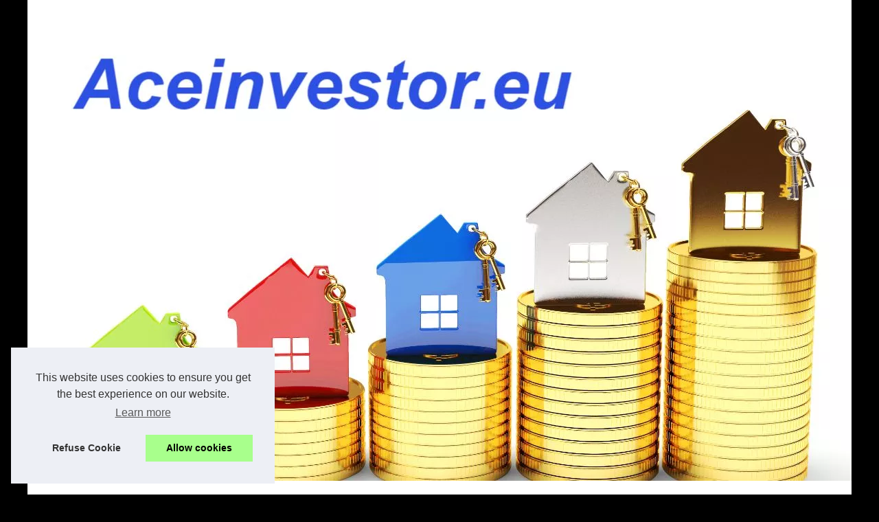

--- FILE ---
content_type: text/html; charset=UTF-8
request_url: https://aceinvestor.eu/
body_size: 14598
content:
<!DOCTYPE html><html lang="en"><head><meta charset="UTF-8"><meta name="viewport" content="width=device-width, initial-scale=1"><title></title><link rel="icon" href="/favicon.ico" sizes="any"><meta name="description" content=""><link rel="canonical" href="https://aceinvestor.eu/"><meta content='blogger' name='generator'/><link rel="alternate" type="application/rss+xml" title="RSS Feed aceinvestor.eu" href="https://aceinvestor.eu/rss.xml"><meta property="og:type" content="website"><meta property="og:locale" content="en"><meta property="og:title" content=""><meta property="og:description" content=""><meta property="og:url" content="https://aceinvestor.eu/"><meta property="og:site_name" content="aceinvestor.eu"><style>html, body, div, span, object, iframe,h1, h2, h3, h4, h5, h6, p, blockquote, pre, a, cite, code, em, img, strong, sub, sup, i, center, ol, ul, li, fieldset, form, label, legend, table, caption, tbody, tfoot, thead, tr, th, td, article, aside, canvas, details, embed, figure, figcaption, footer, header, hgroup, main, menu, nav, output, ruby, section, summary, time, mark, audio, video{margin: 0;padding: 0;border: 0;font-size: 100%;font: inherit;vertical-align: baseline;}body, article, aside, details, figure, footer, header, main, nav, section, time, paginate, blockquote {display: block; box-sizing: border-box;}body {margin:0px;display:flex;flex-direction:column;justify-content:center;line-height: 1; text-align:center;background:rgba(0,0,0,1);font-family: Verdana, sans-serif;color: rgba(85,85,85,1);}body:hover{background:rgba(0,0,0,1);}ol, ul {list-style: none;}blockquote, q {quotes: none;}blockquote:before, blockquote:after, q:before, q:after{content: '';content: none;}table {border-collapse: collapse;border-spacing: 0;}header, main, footer {display:block;margin:auto;width:100vw;}header img, header picture {display:block;margin:auto;width:1200px;max-width:100vw;height:auto;}a {color: rgba(218,2,66,1);}a:hover {color: rgba(236,35,45,1);text-decoration:none;}header {order:1;}main {order:2; display: flex;flex-direction:column;flex-wrap:wrap;justify-content:center;align-items: stretch;width:100vw;background:rgba(255,255,255,1);}main:hover {background:rgba(255,255,255,1);}aside {display:block;width:100%;height:auto;margin:10px auto;text-align:center;}main > section {width:95vw;}main > section > h1 {display:block;font-size:1.5em;padding:20px 10px;}main > section > nav > ol {font-size:0.9em;display:flex;flex-direction:column;flex-wrap:wrap;}main > section > nav > ol > li:first-child:before {content:"⌂";margin-right:5px;}main > section > nav > ol > li {display:inline-block;padding:5px;}main > section > nav > ol > li > a:hover {text-decoration:underline;}main > section > article {margin:10px auto;padding:10px;line-height:2em;text-align:justify;background:rgba(255,255,255,0);}main > section > article:hover {background:rgba(255,255,255,0);}main > section > article P {display:block;width:100%;margin:20px 0px;}main > section > article h2 {margin:10px 0px;font-weight:bold;font-size:1.2em;}main > section > article h3 {margin:10px 20px;font-weight:bold;font-size:1em;}main > section > article img {display:block;max-width:90%;margin:auto;}main > section > article a {text-decoration:underline;}main > section > article ul, main > section > article ol { list-style-type: disc; padding-left: 20px;}main > section > article ol {list-style-type: decimal; padding-left: 20px;}main > section > article em, main > section > article i {font-style: italic;}main > section > article strong, main > section > article b {font-weight: bold;}main > section > article u {text-decoration: underline;}main > section > article table {width: 100%;border-collapse: collapse;margin: 20px 0;box-shadow: 0 0 10px rgba(0, 0, 0, 0.1);}main > section > article table th, main > section > article table td {border: 1px solid;padding: 10px;text-align: left;}main > section > article table th {font-weight: bold;text-align: center;}main > section > article table tr:nth-child(even) {filter: brightness(0.97);}main > section > time {margin:5px 10px 10px 10px;font-style:italic;text-align:right;}main > section > paginate > ul {width:100%;font-size:0.9em;line-height:1.3em;display:flex;flex-direction:row;justify-content:space-between;}main > section > paginate > ul > li {max-width:40%;}main > section > paginate > ul > li:first-child a:before {display:block;margin:0 0 5px 0;content:"⇦";}main > section > paginate > ul > li:last-child a:before {display:block;margin:0 0 5px 0;content:"⇨";}main > section > paginate > ul > li > a {display:block;margin:auto;padding:15px;border:1px dashed rgba(255,255,255,0);}main > section > section > article {text-align:justify;margin:20px 10px;padding:20px 0px;line-height:1.8em;border-top:1px solid rgba(102,102,102,0.9);}main > section > section > article:first-child {border:0px;}main > section > section > article > h1 {text-align:left;font-weight:bold;margin-bottom:10px;font-size:1.2em;}main > section > section > article > h1:hover {margin-left:10px;}main > section > section > article > div {display:flex;flex-direction:row;justify-content:space-between;align-items:flex-start;}main > section > section > article > div, main > section > section > article > div > a, main > section > section > article > div > blockquote {display:block;}main > section > section > article > div > a > img {display:block;max-width:100%;margin:auto;height:auto;}main > section > section > article > div > blockquote > a {text-decoration:underline;}main > section > section > article > div > blockquote > a:hover {text-decoration:none;}main > section > section > h2 {font-weight:bold;margin:15px 0px;}main > section > section > ul {margin:30px 0px;}main > section > section > ul > li {display:block;font-size:0.9em;padding:5px 10px;margin:10px 0px;display:flex;flex-direction:row;justify-content:space-between;}main > section > section > ul > li > time {font-style:italic;width:120px;}main > section > section > ul > li > a {text-align:left;width:630px;}main > section > section > ul > li > a:hover {text-decoration:underline;}main > section > section > ul > li > hits {text-align:right;font-style:italic;width:120px;}main > nav {display:flex;flex-direction:column;width:100%;background:rgba(255,255,255,0.3);}main > nav:hover {background:rgba(255,255,255,0.3);}main > nav > div {display:block;margin:10px;}main > nav > div > a > h2 {display:block;margin:auto;font-size:1.1em;margin:0px 5px 0px 5px;padding:10px 0px;font-weight:bold;}main > nav > div > ol {margin-bottom:10px;padding:0px;}main > nav > div > ol > li {display:block;text-align:left;padding:5px;margin:0px 5px;}main > nav > div > ol > li > a {display:block;font-size:0.9em;padding:5px;margin:5px 20px 5px 0px;}footer {order:3;width:95vw;padding:10px 0px;font-size:0.8em;line-height:1.7em;}main > nav > div > ol {background:rgba(255,255,255,0);}main > nav > div > ol:hover {background:rgba(255,255,255,0.3);}body > footer {background:rgba(255,255,255,1);}body > footer:hover {background:rgba(255,255,255,1);}@media(min-width: 1200px){* {-moz-transition: all .3s ease-out;-o-transition: all .3s ease-out;transition: all .3s ease-out;}header, main, footer {max-width:1200px;}main {display:flex;flex-direction:row;}main > section {width:900px;max-width:90vw;}main > section > h1 {font-size:2.8em;line-height:1.5em;text-align:left;margin:30px 0px;padding:0px;}main > section > nav > ol {flex-direction:row;}main > section > nav > ol > li::after {content:" / ";color:rgba(200,200,200,0.7);}main > section > nav > ol > li:last-child:after {content:"";}main > section > article h2 {font-size:1.4em;}main > section > article h3 {font-size:1.1em;}main > section > section > article > div {position:relative;display:flex;flex-direction:row;flex-wrap: nowrap;align-items: flex-start;}main > section > section > article > div > a > img {margin-top:5px;}main > section > section > article:nth-child(even) > div {flex-direction:row-reverse;}main > section > section > article:nth-child(odd) > div > a {margin-right:20px;}main > section > section > article:nth-child(even) > div > a {margin-left:20px;}main > section > section > article > div > blockquote {min-width:50%;max-width:100%;}main > section > section > article > div > a {min-width:30%;margin:5px;}main > section > section > article > div > a > img {display:block;height:auto;}main > section > paginate > ul > li > a:hover {border:1px solid rgba(102,102,102,0.9);}main > nav {width:300px;max-width:90vw;}main > nav > div > a > h2 {text-align:left;}main > nav > div > ol > li > a:hover {margin:5px 0px 5px 20px;}footer {text-align:left;}footer a:hover {text-decoration:underline;}}@media(min-width: 1200px){ main > nav{order:1;} main > section{order:2;}}</style></head><body><main><!-- skip links for text browsers --><section><h1 class='post-author'></h1><nav><ol><li><a href="https://aceinvestor.eu" title="aceinvestor.eu">aceinvestor.eu</a></li></ol></nav><aside><script async src="//pagead2.googlesyndication.com/pagead/js/adsbygoogle.js"></script> <ins class="adsbygoogle" style="display:block" data-ad-client="ca-pub-1010404604654251" data-ad-slot="4093122104" data-ad-format="auto"></ins> <script>(adsbygoogle = window.adsbygoogle || []).push({});</script></aside><section><article><h2><a href="https://aceinvestor.eu/Monetary/Best-Online-Casinos-for-Qatari-Players-in-2026-A-Practical-Safety-First-Guide.html" title="Best Online Casinos for Qatari Players in 2026: A Practical, Safety-First Guide">Best Online Casinos for Qatari Players in 2026: A Practical, Safety-First Guide</a></h2><div><blockquote cite="https://aceinvestor.eu/Monetary/Best-Online-Casinos-for-Qatari-Players-in-2026-A-Practical-Safety-First-Guide.html">Qatar is one of the most connected countries in the region, and online entertainment is thriving. When it comes to real-money casino gaming, though, Qatari players need to balance convenience with caution and know where to find the <a href="https://arabianbetting.com/en/country/online-casino-in-qatar/" target="_blank" rel="noopener noreferrer">best casino sites qatar</a>. In 2026, many internationally licensed online casinos still accept players based in Qatar, but safe play depends on choosing reputable operators and taking privacy and payment steps seriously.This guide summarizes what matters most for Qatari [<a href="https://aceinvestor.eu/Monetary/Best-Online-Casinos-for-Qatari-Players-in-2026-A-Practical-Safety-First-Guide.html" title="Best Online Casinos for Qatari Players in 2026: A Practical, Safety-First Guide">...</a>]</blockquote></div></article><article><h2><a href="https://aceinvestor.eu/Real-Estate/paris-real-estate-a-ranking-of-the-top-agencies.html" title="Paris Real Estate: A Ranking of the Top Agencies">Paris Real Estate: A Ranking of the Top Agencies</a></h2><div><blockquote cite="https://aceinvestor.eu/Real-Estate/paris-real-estate-a-ranking-of-the-top-agencies.html">The Paris property market is both exciting and complex. Choosing the right agency can save time, money, and stress. To guide you, we&rsquo;ve compiled a ranking of the seven best real estate agencies in Paris, highlighting both innovative newcomers and established networks.1. Imop.fr &ndash; The Number One AgencyTaking first place in this ranking, <a href="https://www.imop.fr/" title="https://www.imop.fr/">https://www.imop.fr/</a> is recognized for its innovative model. With fixed fees, digital tools, and professional support, Imop simplifies every s [<a href="https://aceinvestor.eu/Real-Estate/paris-real-estate-a-ranking-of-the-top-agencies.html" title="Paris Real Estate: A Ranking of the Top Agencies">...</a>]</blockquote></div></article><article><h2><a href="https://aceinvestor.eu/Real-Estate/buying-real-estate-in-mauritius-with-barnes-a-luxurious-choice.html" title="Buying real estate in Mauritius with Barnes: a luxurious choice">Buying real estate in Mauritius with Barnes: a luxurious choice</a></h2><div><a href="https://aceinvestor.eu/Real-Estate/buying-real-estate-in-mauritius-with-barnes-a-luxurious-choice.html" title="Buying real estate in Mauritius with Barnes: a luxurious choice"><img src="https://aceinvestor.eu/img/1757405704-952006dd-5c80-4237-86b1-a3efc4dbaffb.jpg" alt="Buying real estate in Mauritius with Barnes: a luxurious choice" title="Buying real estate in Mauritius with Barnes: a luxurious choice" width="900" height="514" loading="lazy"></a><blockquote cite="https://aceinvestor.eu/Real-Estate/buying-real-estate-in-mauritius-with-barnes-a-luxurious-choice.html">Acquiring luxury real estate in Mauritius is more than a financial decision&mdash;it&rsquo;s an investment in lifestyle, security, and unrivalled comfort. BARNES opens the doors to unique residences, handpicked for the most discerning buyers. Experience seamless service, expert guidance, and exclusive access to exceptional properties, making your move to Mauritius both rewarding and reassuring. Discover how BARNES transforms your property ambitions into an extraordinary reality.Premium R (<a href="https://www.barnes-mauritius.com/en/luxury-real-estate/mauritius">buy real estate in Mauritius</a>) [<a href="https://aceinvestor.eu/Real-Estate/buying-real-estate-in-mauritius-with-barnes-a-luxurious-choice.html" title="Buying real estate in Mauritius with Barnes: a luxurious choice">...</a>]</blockquote></div></article><article><h2><a href="https://aceinvestor.eu/Monetary/Bitcoin-Altcoins-and-Payment-Providers-Insights-from-Frederic-Yves-Michel-NOEL.html" title="Bitcoin, Altcoins, and Payment Providers: Insights from Frederic Yves Michel NOEL">Bitcoin, Altcoins, and Payment Providers: Insights from Frederic Yves Michel NOEL</a></h2><div><blockquote cite="https://aceinvestor.eu/Monetary/Bitcoin-Altcoins-and-Payment-Providers-Insights-from-Frederic-Yves-Michel-NOEL.html">In the ever-evolving world of cryptocurrencies and digital payments, understanding the nuances between different payment providers is crucial for businesses looking to stay competitive. Frederic Yves Michel NOEL, a thought leader in the digital finance space, provides valuable insights into the intricate landscape of Bitcoin, altcoins, and the best payment providers. In this article, we delve into these insights to better understand the opportunities and challenges businesses face today.What (<a href="https://www.frederic-noel.com">Frederic Yves Michel NOEL best payment providers</a>) [<a href="https://aceinvestor.eu/Monetary/Bitcoin-Altcoins-and-Payment-Providers-Insights-from-Frederic-Yves-Michel-NOEL.html" title="Bitcoin, Altcoins, and Payment Providers: Insights from Frederic Yves Michel NOEL">...</a>]</blockquote></div></article><article><h2><a href="https://aceinvestor.eu/Real-Estate/the-best-real-estate-agencies-near-the-sun.html" title="The best real estate agencies near the sun">The best real estate agencies near the sun</a></h2><div><blockquote cite="https://aceinvestor.eu/Real-Estate/the-best-real-estate-agencies-near-the-sun.html">Finding the right real estate agency in Portes du Soleil can be a daunting task. With a landscape rich in investment potential and breathtaking properties, making an informed choice is vital. This guide highlights premier agencies that stand out, detailing their services, client feedback, and unique offerings. Whether you&#39;re buying, selling, or renting, discover how these experts can enhance your experience in this stunning alpine region.Best Real Estate Agencies in Portes du Soleil (<a href="https://www.barnes-portesdusoleil.com/en">BARNES Portes du Soleil</a>) [<a href="https://aceinvestor.eu/Real-Estate/the-best-real-estate-agencies-near-the-sun.html" title="The best real estate agencies near the sun">...</a>]</blockquote></div></article><h2>Dernières chroniques aceinvestor.eu.</h2><ul><li><time datetime="2025-03-22 11:29">22/3/2025</time><a href="https://aceinvestor.eu/Blog/rental-deposit-belgium-law.html" title="Rental deposit and Belgian law: obligations of the tenant and landlord">Rental deposit and Belgian law: obligations of the tenant and landlord</a><Hits>2&nbsp;855 affichages</Hits></li><li><time datetime="2025-02-23 11:33">23/2/2025</time><a href="https://aceinvestor.eu/Real-Estate/discover-exceptional-properties-for-sale-in-bordeaux.html" title="Discover exceptional properties for sale in Bordeaux">Discover exceptional properties for sale in Bordeaux</a><Hits>1&nbsp;975 affichages</Hits></li><li><time datetime="2025-02-20 11:06">20/2/2025</time><a href="https://aceinvestor.eu/Real-Estate/Discover-the-best-villas-for-sale-in-Marrakech.html" title="Discover the best villas for sale in Marrakech">Discover the best villas for sale in Marrakech</a><Hits>2&nbsp;237 affichages</Hits></li><li><time datetime="2025-01-30 11:20">30/1/2025</time><a href="https://aceinvestor.eu/Real-Estate/discover-luxury-houses-in-chamonix-mont-blanc.html" title="Discover luxury houses in Chamonix-Mont Blanc">Discover luxury houses in Chamonix-Mont Blanc</a><Hits>1&nbsp;665 affichages</Hits></li><li><time datetime="2025-01-16 11:24">16/1/2025</time><a href="https://aceinvestor.eu/Investment/discover-luxury-villas-for-sale-in-st-barts.html" title="Discover luxury villas for sale in St Barts">Discover luxury villas for sale in St Barts</a><Hits>1&nbsp;604 affichages</Hits></li><li><time datetime="2025-01-12 11:39">12/1/2025</time><a href="https://aceinvestor.eu/Real-Estate/discover-the-best-real-estate-options-in-nice.html" title="Discover the best real estate options in Nice.">Discover the best real estate options in Nice.</a><Hits>2&nbsp;294 affichages</Hits></li><li><time datetime="2024-12-12 11:00">12/12/2024</time><a href="https://aceinvestor.eu/Real-Estate/discover-the-best-real-estate-agency-in-barcelona-valords.html" title="Discover the Best Real Estate Agency in Barcelona: Valords">Discover the Best Real Estate Agency in Barcelona: Valords</a><Hits>2&nbsp;030 affichages</Hits></li><li><time datetime="2024-09-16 01:32">16/9/2024</time><a href="https://aceinvestor.eu/Investment/Investisseurs-metropolitains-comment-constituer-votre-patrimoine-en-outremer-et-defiscaliser.html" title="Investisseurs métropolitains : comment constituer votre patrimoine en outremer et défiscaliser ?">Investisseurs métropolitains : comment constituer votre patrimoine en outremer et défiscaliser ?</a><Hits>2&nbsp;782 affichages</Hits></li><li><time datetime="2024-08-17 01:47">17/8/2024</time><a href="https://aceinvestor.eu/Investment/Investir-dans-les-SCPI-alternatives-exploration-des-opportunites.html" title="Investir dans les SCPI alternatives : exploration des opportunités">Investir dans les SCPI alternatives : exploration des opportunités</a><Hits>1&nbsp;588 affichages</Hits></li><li><time datetime="2024-07-09 11:05">09/7/2024</time><a href="https://aceinvestor.eu/Blog/SCPI-ISR-et-cahier-des-charges-auquel-les-exploitants-ont-reference.html" title="SCPI ISR et cahier des charges auquel les exploitants ont référence">SCPI ISR et cahier des charges auquel les exploitants ont référence</a><Hits>1&nbsp;972 affichages</Hits></li><li><time datetime="2024-03-20 03:05">20/3/2024</time><a href="https://aceinvestor.eu/Blog/David-Saroni-Lyon-The-Man-Behind-the-Success.html" title="David Saroni Lyon: The Man Behind the Success">David Saroni Lyon: The Man Behind the Success</a><Hits>3&nbsp;151 affichages</Hits></li><li><time datetime="2024-03-18 09:15">18/3/2024</time><a href="https://aceinvestor.eu/Blog/comment-utiliser-une-scpi-pour-se-constituer-un-patrimoine-immobilier.html" title="Comment utiliser une SCPI pour se constituer un patrimoine immobilier ?">Comment utiliser une SCPI pour se constituer un patrimoine immobilier ?</a><Hits>4&nbsp;278 affichages</Hits></li><li><time datetime="2024-03-03 07:53">03/3/2024</time><a href="https://aceinvestor.eu/Blog/Avenir-et-perspectives-de-la-loi-Girardin-industriel-outremer.html" title="Avenir et perspectives de la loi Girardin industriel outremer">Avenir et perspectives de la loi Girardin industriel outremer</a><Hits>3&nbsp;608 affichages</Hits></li><li><time datetime="2024-02-09 12:17">09/2/2024</time><a href="https://aceinvestor.eu/Blog/Quelles-sont-les-performances-des-SCPI-et-OPCI-2023-pour-investir-cette-annee.html" title="Quelles sont les performances des SCPI et OPCI 2023 pour investir cette année ?">Quelles sont les performances des SCPI et OPCI 2023 pour investir cette année ?</a><Hits>9&nbsp;275 affichages</Hits></li><li><time datetime="2024-01-10 03:38">10/1/2024</time><a href="https://aceinvestor.eu/Blog/investir-en-scpi-diversifiez-vos-modes-de-souscription.html" title="Investir en SCPI : diversifiez vos modes de souscription">Investir en SCPI : diversifiez vos modes de souscription</a><Hits>4&nbsp;924 affichages</Hits></li></ul></section><aside><script async src="//pagead2.googlesyndication.com/pagead/js/adsbygoogle.js"></script> <ins class="adsbygoogle" style="display:block" data-ad-client="ca-pub-1010404604654251" data-ad-slot="2722702907" data-ad-format="auto"></ins> <script>(adsbygoogle = window.adsbygoogle || []).push({});</script></aside></section><nav class='navbar section' id='navbar'><aside><script async src="//pagead2.googlesyndication.com/pagead/js/adsbygoogle.js"></script> <ins class="adsbygoogle" style="display:block" data-ad-client="ca-pub-1010404604654251" data-ad-slot="7292503309" data-ad-format="auto"></ins> <script>(adsbygoogle = window.adsbygoogle || []).push({});</script></aside><div><a href="https://aceinvestor.eu" title="aceinvestor.eu"><h2>aceinvestor.eu</h2></a></div><div><a href="https://aceinvestor.eu/Blog/" title="Blog"><h2>Blog</h2></a><ol class='widget Navbar'><li class='widget Navbar-Item'><a href="https://aceinvestor.eu/Blog/rental-deposit-belgium-law.html" title="Rental deposit and Belgian law: obligations of the tenant and landlord">Rental deposit and Belgian...</a></li><li class='widget Navbar-Item'><a href="https://aceinvestor.eu/Blog/SCPI-ISR-et-cahier-des-charges-auquel-les-exploitants-ont-reference.html" title="SCPI ISR et cahier des charges auquel les exploitants ont référence">SCPI ISR et cahier des...</a></li><li class='widget Navbar-Item'><a href="https://aceinvestor.eu/Blog/David-Saroni-Lyon-The-Man-Behind-the-Success.html" title="David Saroni Lyon: The Man Behind the Success">David Saroni Lyon: The Man...</a></li><li class='widget Navbar-Item'><a href="https://aceinvestor.eu/Blog/comment-utiliser-une-scpi-pour-se-constituer-un-patrimoine-immobilier.html" title="Comment utiliser une SCPI pour se constituer un patrimoine immobilier ?">Comment utiliser une SCPI...</a></li></ol><a href="https://aceinvestor.eu/Investment/" title="Investment"><h2>Investment</h2></a><ol class='widget Navbar'><li class='widget Navbar-Item'><a href="https://aceinvestor.eu/Investment/discover-luxury-villas-for-sale-in-st-barts.html" title="Discover luxury villas for sale in St Barts">Discover luxury villas for...</a></li><li class='widget Navbar-Item'><a href="https://aceinvestor.eu/Investment/Investisseurs-metropolitains-comment-constituer-votre-patrimoine-en-outremer-et-defiscaliser.html" title="Investisseurs métropolitains : comment constituer votre patrimoine en outremer et défiscaliser ?">Investisseurs métropolitains...</a></li><li class='widget Navbar-Item'><a href="https://aceinvestor.eu/Investment/Investir-dans-les-SCPI-alternatives-exploration-des-opportunites.html" title="Investir dans les SCPI alternatives : exploration des opportunités">Investir dans les SCPI...</a></li><li class='widget Navbar-Item'><a href="https://aceinvestor.eu/Investment/What-Is-the-Versity-io-Metaverse-Platform-and-Why-You-Should-Be-Excited-About-It.html" title="What Is the Versity.io Metaverse Platform and Why You Should Be Excited About It">What Is the Versity.io...</a></li></ol><a href="https://aceinvestor.eu/Monetary/" title="Monetary"><h2>Monetary</h2></a><ol class='widget Navbar'><li class='widget Navbar-Item'><a href="https://aceinvestor.eu/Monetary/Best-Online-Casinos-for-Qatari-Players-in-2026-A-Practical-Safety-First-Guide.html" title="Best Online Casinos for Qatari Players in 2026: A Practical, Safety-First Guide">Best Online Casinos for...</a></li><li class='widget Navbar-Item'><a href="https://aceinvestor.eu/Monetary/Bitcoin-Altcoins-and-Payment-Providers-Insights-from-Frederic-Yves-Michel-NOEL.html" title="Bitcoin, Altcoins, and Payment Providers: Insights from Frederic Yves Michel NOEL">Bitcoin, Altcoins, and...</a></li></ol><a href="https://aceinvestor.eu/Real-Estate/" title="Real Estate"><h2>Real Estate</h2></a><ol class='widget Navbar'><li class='widget Navbar-Item'><a href="https://aceinvestor.eu/Real-Estate/paris-real-estate-a-ranking-of-the-top-agencies.html" title="Paris Real Estate: A Ranking of the Top Agencies">Paris Real Estate: A Ranking...</a></li><li class='widget Navbar-Item'><a href="https://aceinvestor.eu/Real-Estate/buying-real-estate-in-mauritius-with-barnes-a-luxurious-choice.html" title="Buying real estate in Mauritius with Barnes: a luxurious choice">Buying real estate in...</a></li><li class='widget Navbar-Item'><a href="https://aceinvestor.eu/Real-Estate/the-best-real-estate-agencies-near-the-sun.html" title="The best real estate agencies near the sun">The best real estate agencies...</a></li><li class='widget Navbar-Item'><a href="https://aceinvestor.eu/Real-Estate/discover-exceptional-properties-for-sale-in-bordeaux.html" title="Discover exceptional properties for sale in Bordeaux">Discover exceptional...</a></li></ol></div></nav></main><header class='header-wrapper'><a href="/" title="aceinvestor.eu"><picture><source srcset="/header.webp?v=1676907301" type="image/webp" ><img src="/header.jpg" alt="aceinvestor.eu" title="aceinvestor.eu" width="1200" height="700" loading="lazy" /></picture></a></header><footer id='footer-wrapper'><!-- end content-wrapper -->© 2026 <a href="https://aceinvestor.eu" title="aceinvestor.eu">Aceinvestor.eu</a>; <a href="https://aceinvestor.eu/CookiesPolicy" title="Cookies Policy" rel="nofollow">Cookies Policy</a>; <a href="https://aceinvestor.eu/rss.xml" title="RSS Feed - aceinvestor.eu">RSS</a>; Fourni par <a href="https://www.blogger.com" target="_blank" title="Blogger" rel="nofollow">Blogger</a><!-- end outer-wrapper --></footer><script>document.oncontextmenu = new Function("return false");</script><script defer src="https://code.jquery.com/jquery-3.6.1.slim.min.js" integrity="sha256-w8CvhFs7iHNVUtnSP0YKEg00p9Ih13rlL9zGqvLdePA=" crossorigin="anonymous"></script><noscript>Activate Javascript</noscript><style>.cc-window{opacity:1;-webkit-transition:opacity 1s ease;transition:opacity 1s ease}.cc-window.cc-invisible{opacity:0}.cc-animate.cc-revoke{-webkit-transition:transform 1s ease;-webkit-transition:-webkit-transform 1s ease;transition:-webkit-transform 1s ease;transition:transform 1s ease;transition:transform 1s ease,-webkit-transform 1s ease}.cc-animate.cc-revoke.cc-top{-webkit-transform:translateY(-2em);transform:translateY(-2em)}.cc-animate.cc-revoke.cc-bottom{-webkit-transform:translateY(2em);transform:translateY(2em)}.cc-animate.cc-revoke.cc-active.cc-top{-webkit-transform:translateY(0);transform:translateY(0)}.cc-animate.cc-revoke.cc-active.cc-bottom{-webkit-transform:translateY(0);transform:translateY(0)}.cc-revoke:hover{-webkit-transform:translateY(0);transform:translateY(0)}.cc-grower{max-height:0;overflow:hidden;-webkit-transition:max-height 1s;transition:max-height 1s}.cc-revoke,.cc-window{position:fixed;overflow:hidden;-webkit-box-sizing:border-box;box-sizing:border-box;font-family:Helvetica,Calibri,Arial,sans-serif;font-size:16px;line-height:1.5em;display:-webkit-box;display:-ms-flexbox;display:flex;-ms-flex-wrap:nowrap;flex-wrap:nowrap;z-index:9999}.cc-window.cc-static{position:static}.cc-window.cc-floating{padding:2em;max-width:24em;-webkit-box-orient:vertical;-webkit-box-direction:normal;-ms-flex-direction:column;flex-direction:column}.cc-window.cc-banner{padding:1em 1.8em;width:100%;-webkit-box-orient:horizontal;-webkit-box-direction:normal;-ms-flex-direction:row;flex-direction:row}.cc-revoke{padding:.5em}.cc-revoke:hover{text-decoration:underline}.cc-header{font-size:18px;font-weight:700}.cc-btn,.cc-close,.cc-link,.cc-revoke{cursor:pointer}.cc-link{opacity:.8;display:inline-block;padding:.2em;text-decoration:underline}.cc-link:hover{opacity:1}.cc-link:active,.cc-link:visited{color:initial}.cc-btn{display:block;padding:.4em .8em;font-size:.9em;font-weight:700;border-width:2px;border-style:solid;text-align:center;white-space:nowrap}.cc-highlight .cc-btn:first-child{background-color:transparent;border-color:transparent}.cc-highlight .cc-btn:first-child:focus,.cc-highlight .cc-btn:first-child:hover{background-color:transparent;text-decoration:underline}.cc-close{display:block;position:absolute;top:.5em;right:.5em;font-size:1.6em;opacity:.9;line-height:.75}.cc-close:focus,.cc-close:hover{opacity:1}.cc-revoke.cc-top{top:0;left:3em;border-bottom-left-radius:.5em;border-bottom-right-radius:.5em}.cc-revoke.cc-bottom{bottom:0;left:3em;border-top-left-radius:.5em;border-top-right-radius:.5em}.cc-revoke.cc-left{left:3em;right:unset}.cc-revoke.cc-right{right:3em;left:unset}.cc-top{top:1em}.cc-left{left:1em}.cc-right{right:1em}.cc-bottom{bottom:1em}.cc-floating>.cc-link{margin-bottom:1em}.cc-floating .cc-message{display:block;margin-bottom:1em}.cc-window.cc-floating .cc-compliance{-webkit-box-flex:1;-ms-flex:1 0 auto;flex:1 0 auto}.cc-window.cc-banner{-webkit-box-align:center;-ms-flex-align:center;align-items:center}.cc-banner.cc-top{left:0;right:0;top:0}.cc-banner.cc-bottom{left:0;right:0;bottom:0}.cc-banner .cc-message{display:block;-webkit-box-flex:1;-ms-flex:1 1 auto;flex:1 1 auto;max-width:100%;margin-right:1em}.cc-compliance{display:-webkit-box;display:-ms-flexbox;display:flex;-webkit-box-align:center;-ms-flex-align:center;align-items:center;-ms-flex-line-pack:justify;align-content:space-between}.cc-floating .cc-compliance>.cc-btn{-webkit-box-flex:1;-ms-flex:1;flex:1}.cc-btn+.cc-btn{margin-left:.5em}@media print{.cc-revoke,.cc-window{display:none}}@media screen and (max-width:900px){.cc-btn{white-space:normal}}@media screen and (max-width:414px) and (orientation:portrait),screen and (max-width:736px) and (orientation:landscape){.cc-window.cc-top{top:0}.cc-window.cc-bottom{bottom:0}.cc-window.cc-banner,.cc-window.cc-floating,.cc-window.cc-left,.cc-window.cc-right{left:0;right:0}.cc-window.cc-banner{-webkit-box-orient:vertical;-webkit-box-direction:normal;-ms-flex-direction:column;flex-direction:column}.cc-window.cc-banner .cc-compliance{-webkit-box-flex:1;-ms-flex:1 1 auto;flex:1 1 auto}.cc-window.cc-floating{max-width:none}.cc-window .cc-message{margin-bottom:1em}.cc-window.cc-banner{-webkit-box-align:unset;-ms-flex-align:unset;align-items:unset}.cc-window.cc-banner .cc-message{margin-right:0}}.cc-floating.cc-theme-classic{padding:1.2em;border-radius:5px}.cc-floating.cc-type-info.cc-theme-classic .cc-compliance{text-align:center;display:inline;-webkit-box-flex:0;-ms-flex:none;flex:none}.cc-theme-classic .cc-btn{border-radius:5px}.cc-theme-classic .cc-btn:last-child{min-width:140px}.cc-floating.cc-type-info.cc-theme-classic .cc-btn{display:inline-block}.cc-theme-edgeless.cc-window{padding:0}.cc-floating.cc-theme-edgeless .cc-message{margin:2em;margin-bottom:1.5em}.cc-banner.cc-theme-edgeless .cc-btn{margin:0;padding:.8em 1.8em;height:100%}.cc-banner.cc-theme-edgeless .cc-message{margin-left:1em}.cc-floating.cc-theme-edgeless .cc-btn+.cc-btn{margin-left:0}</style><script>!function(e){if(!e.hasInitialised){var t={escapeRegExp:function(e){return e.replace(/[\-\[\]\/\{\}\(\)\*\+\?\.\\\^\$\|]/g,"\\$&")},hasClass:function(e,t){var i=" ";return 1===e.nodeType&&(i+e.className+i).replace(/[\n\t]/g,i).indexOf(i+t+i)>=0},addClass:function(e,t){e.className+=" "+t},removeClass:function(e,t){var i=new RegExp("\\b"+this.escapeRegExp(t)+"\\b");e.className=e.className.replace(i,"")},interpolateString:function(e,t){return e.replace(/{{([a-z][a-z0-9\-_]*)}}/gi,function(e){return t(arguments[1])||""})},getCookie:function(e){var t=("; "+document.cookie).split("; "+e+"=");return t.length<2?void 0:t.pop().split(";").shift()},setCookie:function(e,t,i,n,o,s){var r=new Date;r.setHours(r.getHours()+24*(i||365));var a=[e+"="+t,"expires="+r.toUTCString(),"path="+(o||"/")];n&&a.push("domain="+n),s&&a.push("secure"),document.cookie=a.join(";")},deepExtend:function(e,t){for(var i in t)t.hasOwnProperty(i)&&(i in e&&this.isPlainObject(e[i])&&this.isPlainObject(t[i])?this.deepExtend(e[i],t[i]):e[i]=t[i]);return e},throttle:function(e,t){var i=!1;return function(){i||(e.apply(this,arguments),i=!0,setTimeout(function(){i=!1},t))}},hash:function(e){var t,i,n=0;if(0===e.length)return n;for(t=0,i=e.length;t<i;++t)n=(n<<5)-n+e.charCodeAt(t),n|=0;return n},normaliseHex:function(e){return"#"==e[0]&&(e=e.substr(1)),3==e.length&&(e=e[0]+e[0]+e[1]+e[1]+e[2]+e[2]),e},getContrast:function(e){return e=this.normaliseHex(e),(299*parseInt(e.substr(0,2),16)+587*parseInt(e.substr(2,2),16)+114*parseInt(e.substr(4,2),16))/1e3>=128?"#000":"#fff"},getLuminance:function(e){var t=parseInt(this.normaliseHex(e),16),i=38+(t>>16),n=38+(t>>8&255),o=38+(255&t);return"#"+(16777216+65536*(i<255?i<1?0:i:255)+256*(n<255?n<1?0:n:255)+(o<255?o<1?0:o:255)).toString(16).slice(1)},isMobile:function(){return/Android|webOS|iPhone|iPad|iPod|BlackBerry|IEMobile|Opera Mini/i.test(navigator.userAgent)},isPlainObject:function(e){return"object"==typeof e&&null!==e&&e.constructor==Object},traverseDOMPath:function(e,i){return e&&e.parentNode?t.hasClass(e,i)?e:this.traverseDOMPath(e.parentNode,i):null}};e.status={deny:"deny",allow:"allow",dismiss:"dismiss"},e.transitionEnd=function(){var e=document.createElement("div"),t={t:"transitionend",OT:"oTransitionEnd",msT:"MSTransitionEnd",MozT:"transitionend",WebkitT:"webkitTransitionEnd"};for(var i in t)if(t.hasOwnProperty(i)&&void 0!==e.style[i+"ransition"])return t[i];return""}(),e.hasTransition=!!e.transitionEnd;var i=Object.keys(e.status).map(t.escapeRegExp);e.customStyles={},e.Popup=function(){var n={enabled:!0,container:null,cookie:{name:"cookieconsent_status",path:"/",domain:"",expiryDays:365,secure:!1},onPopupOpen:function(){},onPopupClose:function(){},onInitialise:function(e){},onStatusChange:function(e,t){},onRevokeChoice:function(){},onNoCookieLaw:function(e,t){},content:{header:"Cookies used on the website!",message:"This website uses cookies to ensure you get the best experience on our website.",dismiss:"Got it!",allow:"Allow cookies",deny:"Decline",link:"Learn more",href:"https://www.cookiesandyou.com",close:"&#x274c;",target:"_blank",policy:"Cookie Policy"},elements:{header:'<span class="cc-header">{{header}}</span>&nbsp;',message:'<span id="cookieconsent:desc" class="cc-message">{{message}}</span>',messagelink:'<span id="cookieconsent:desc" class="cc-message">{{message}} <a aria-label="learn more about cookies" role=button tabindex="0" class="cc-link" href="{{href}}" rel="noopener noreferrer nofollow" target="{{target}}">{{link}}</a></span>',dismiss:'<a aria-label="dismiss cookie message" role=button tabindex="0" class="cc-btn cc-dismiss">{{dismiss}}</a>',allow:'<a aria-label="allow cookies" role=button tabindex="0" class="cc-btn cc-allow">{{allow}}</a>',deny:'<a aria-label="deny cookies" role=button tabindex="0" class="cc-btn cc-deny">{{deny}}</a>',link:'<a aria-label="learn more about cookies" role=button tabindex="0" class="cc-link" href="{{href}}" rel="noopener noreferrer nofollow" target="{{target}}">{{link}}</a>',close:'<span aria-label="dismiss cookie message" role=button tabindex="0" class="cc-close">{{close}}</span>'},window:'<div role="dialog" aria-live="polite" aria-label="cookieconsent" aria-describedby="cookieconsent:desc" class="cc-window {{classes}}">\x3c!--googleoff: all--\x3e{{children}}\x3c!--googleon: all--\x3e</div>',revokeBtn:'<div class="cc-revoke {{classes}}">{{policy}}</div>',compliance:{info:'<div class="cc-compliance">{{dismiss}}</div>',"opt-in":'<div class="cc-compliance cc-highlight">{{deny}}{{allow}}</div>',"opt-out":'<div class="cc-compliance cc-highlight">{{deny}}{{allow}}</div>'},type:"info",layouts:{basic:"{{messagelink}}{{compliance}}","basic-close":"{{messagelink}}{{compliance}}{{close}}","basic-header":"{{header}}{{message}}{{link}}{{compliance}}"},layout:"basic",position:"bottom",theme:"block",static:!1,palette:null,revokable:!1,animateRevokable:!0,showLink:!0,dismissOnScroll:!1,dismissOnTimeout:!1,dismissOnWindowClick:!1,ignoreClicksFrom:["cc-revoke","cc-btn"],autoOpen:!0,autoAttach:!0,whitelistPage:[],blacklistPage:[],overrideHTML:null};function o(){this.initialise.apply(this,arguments)}function s(e){this.openingTimeout=null,t.removeClass(e,"cc-invisible")}function r(t){t.style.display="none",t.removeEventListener(e.transitionEnd,this.afterTransition),this.afterTransition=null}function a(){var e=this.options.position.split("-"),t=[];return e.forEach(function(e){t.push("cc-"+e)}),t}function c(n){var o=this.options,s=document.createElement("div"),r=o.container&&1===o.container.nodeType?o.container:document.body;s.innerHTML=n;var a=s.children[0];return a.style.display="none",t.hasClass(a,"cc-window")&&e.hasTransition&&t.addClass(a,"cc-invisible"),this.onButtonClick=function(n){var o=t.traverseDOMPath(n.target,"cc-btn")||n.target;if(t.hasClass(o,"cc-btn")){var s=o.className.match(new RegExp("\\bcc-("+i.join("|")+")\\b")),r=s&&s[1]||!1;r&&(this.setStatus(r),this.close(!0))}t.hasClass(o,"cc-close")&&(this.setStatus(e.status.dismiss),this.close(!0));t.hasClass(o,"cc-revoke")&&this.revokeChoice()}.bind(this),a.addEventListener("click",this.onButtonClick),o.autoAttach&&(r.firstChild?r.insertBefore(a,r.firstChild):r.appendChild(a)),a}function l(e){return"000000"==(e=t.normaliseHex(e))?"#222":t.getLuminance(e)}function u(e,t){for(var i=0,n=e.length;i<n;++i){var o=e[i];if(o instanceof RegExp&&o.test(t)||"string"==typeof o&&o.length&&o===t)return!0}return!1}return o.prototype.initialise=function(i){this.options&&this.destroy(),t.deepExtend(this.options={},n),t.isPlainObject(i)&&t.deepExtend(this.options,i),function(){var t=this.options.onInitialise.bind(this);if(!window.navigator.cookieEnabled)return t(e.status.deny),!0;if(window.CookiesOK||window.navigator.CookiesOK)return t(e.status.allow),!0;var i=Object.keys(e.status),n=this.getStatus(),o=i.indexOf(n)>=0;o&&t(n);return o}.call(this)&&(this.options.enabled=!1),u(this.options.blacklistPage,location.pathname)&&(this.options.enabled=!1),u(this.options.whitelistPage,location.pathname)&&(this.options.enabled=!0);var o=this.options.window.replace("{{classes}}",function(){var i=this.options,n="top"==i.position||"bottom"==i.position?"banner":"floating";t.isMobile()&&(n="floating");var o=["cc-"+n,"cc-type-"+i.type,"cc-theme-"+i.theme];i.static&&o.push("cc-static");o.push.apply(o,a.call(this));(function(i){var n=t.hash(JSON.stringify(i)),o="cc-color-override-"+n,s=t.isPlainObject(i);this.customStyleSelector=s?o:null,s&&function(i,n,o){if(e.customStyles[i])return void++e.customStyles[i].references;var s={},r=n.popup,a=n.button,c=n.highlight;r&&(r.text=r.text?r.text:t.getContrast(r.background),r.link=r.link?r.link:r.text,s[o+".cc-window"]=["color: "+r.text,"background-color: "+r.background],s[o+".cc-revoke"]=["color: "+r.text,"background-color: "+r.background],s[o+" .cc-link,"+o+" .cc-link:active,"+o+" .cc-link:visited"]=["color: "+r.link],a&&(a.text=a.text?a.text:t.getContrast(a.background),a.border=a.border?a.border:"transparent",s[o+" .cc-btn"]=["color: "+a.text,"border-color: "+a.border,"background-color: "+a.background],a.padding&&s[o+" .cc-btn"].push("padding: "+a.padding),"transparent"!=a.background&&(s[o+" .cc-btn:hover, "+o+" .cc-btn:focus"]=["background-color: "+(a.hover||l(a.background))]),c?(c.text=c.text?c.text:t.getContrast(c.background),c.border=c.border?c.border:"transparent",s[o+" .cc-highlight .cc-btn:first-child"]=["color: "+c.text,"border-color: "+c.border,"background-color: "+c.background]):s[o+" .cc-highlight .cc-btn:first-child"]=["color: "+r.text]));var u=document.createElement("style");document.head.appendChild(u),e.customStyles[i]={references:1,element:u.sheet};var h=-1;for(var p in s)s.hasOwnProperty(p)&&u.sheet.insertRule(p+"{"+s[p].join(";")+"}",++h)}(n,i,"."+o);return s}).call(this,this.options.palette);this.customStyleSelector&&o.push(this.customStyleSelector);return o}.call(this).join(" ")).replace("{{children}}",function(){var e={},i=this.options;i.showLink||(i.elements.link="",i.elements.messagelink=i.elements.message);Object.keys(i.elements).forEach(function(n){e[n]=t.interpolateString(i.elements[n],function(e){var t=i.content[e];return e&&"string"==typeof t&&t.length?t:""})});var n=i.compliance[i.type];n||(n=i.compliance.info);e.compliance=t.interpolateString(n,function(t){return e[t]});var o=i.layouts[i.layout];o||(o=i.layouts.basic);return t.interpolateString(o,function(t){return e[t]})}.call(this)),s=this.options.overrideHTML;if("string"==typeof s&&s.length&&(o=s),this.options.static){var r=c.call(this,'<div class="cc-grower">'+o+"</div>");r.style.display="",this.element=r.firstChild,this.element.style.display="none",t.addClass(this.element,"cc-invisible")}else this.element=c.call(this,o);(function(){var i=this.setStatus.bind(this),n=this.close.bind(this),o=this.options.dismissOnTimeout;"number"==typeof o&&o>=0&&(this.dismissTimeout=window.setTimeout(function(){i(e.status.dismiss),n(!0)},Math.floor(o)));var s=this.options.dismissOnScroll;if("number"==typeof s&&s>=0){var r=function(t){window.pageYOffset>Math.floor(s)&&(i(e.status.dismiss),n(!0),window.removeEventListener("scroll",r),this.onWindowScroll=null)};this.options.enabled&&(this.onWindowScroll=r,window.addEventListener("scroll",r))}var a=this.options.dismissOnWindowClick,c=this.options.ignoreClicksFrom;if(a){var l=function(o){for(var s=!1,r=o.path.length,a=c.length,u=0;u<r;u++)if(!s)for(var h=0;h<a;h++)s||(s=t.hasClass(o.path[u],c[h]));s||(i(e.status.dismiss),n(!0),window.removeEventListener("click",l),window.removeEventListener("touchend",l),this.onWindowClick=null)}.bind(this);this.options.enabled&&(this.onWindowClick=l,window.addEventListener("click",l),window.addEventListener("touchend",l))}}).call(this),function(){"info"!=this.options.type&&(this.options.revokable=!0);t.isMobile()&&(this.options.animateRevokable=!1);if(this.options.revokable){var e=a.call(this);this.options.animateRevokable&&e.push("cc-animate"),this.customStyleSelector&&e.push(this.customStyleSelector);var i=this.options.revokeBtn.replace("{{classes}}",e.join(" ")).replace("{{policy}}",this.options.content.policy);this.revokeBtn=c.call(this,i);var n=this.revokeBtn;if(this.options.animateRevokable){var o=t.throttle(function(e){var i=!1,o=window.innerHeight-20;t.hasClass(n,"cc-top")&&e.clientY<20&&(i=!0),t.hasClass(n,"cc-bottom")&&e.clientY>o&&(i=!0),i?t.hasClass(n,"cc-active")||t.addClass(n,"cc-active"):t.hasClass(n,"cc-active")&&t.removeClass(n,"cc-active")},200);this.onMouseMove=o,window.addEventListener("mousemove",o)}}}.call(this),this.options.autoOpen&&this.autoOpen()},o.prototype.destroy=function(){this.onButtonClick&&this.element&&(this.element.removeEventListener("click",this.onButtonClick),this.onButtonClick=null),this.dismissTimeout&&(clearTimeout(this.dismissTimeout),this.dismissTimeout=null),this.onWindowScroll&&(window.removeEventListener("scroll",this.onWindowScroll),this.onWindowScroll=null),this.onWindowClick&&(window.removeEventListener("click",this.onWindowClick),this.onWindowClick=null),this.onMouseMove&&(window.removeEventListener("mousemove",this.onMouseMove),this.onMouseMove=null),this.element&&this.element.parentNode&&this.element.parentNode.removeChild(this.element),this.element=null,this.revokeBtn&&this.revokeBtn.parentNode&&this.revokeBtn.parentNode.removeChild(this.revokeBtn),this.revokeBtn=null,function(i){if(t.isPlainObject(i)){var n=t.hash(JSON.stringify(i)),o=e.customStyles[n];if(o&&!--o.references){var s=o.element.ownerNode;s&&s.parentNode&&s.parentNode.removeChild(s),e.customStyles[n]=null}}}(this.options.palette),this.options=null},o.prototype.open=function(t){if(this.element)return this.isOpen()||(e.hasTransition?this.fadeIn():this.element.style.display="",this.options.revokable&&this.toggleRevokeButton(),this.options.onPopupOpen.call(this)),this},o.prototype.close=function(t){if(this.element)return this.isOpen()&&(e.hasTransition?this.fadeOut():this.element.style.display="none",t&&this.options.revokable&&this.toggleRevokeButton(!0),this.options.onPopupClose.call(this)),this},o.prototype.fadeIn=function(){var i=this.element;if(e.hasTransition&&i&&(this.afterTransition&&r.call(this,i),t.hasClass(i,"cc-invisible"))){if(i.style.display="",this.options.static){var n=this.element.clientHeight;this.element.parentNode.style.maxHeight=n+"px"}this.openingTimeout=setTimeout(s.bind(this,i),20)}},o.prototype.fadeOut=function(){var i=this.element;e.hasTransition&&i&&(this.openingTimeout&&(clearTimeout(this.openingTimeout),s.bind(this,i)),t.hasClass(i,"cc-invisible")||(this.options.static&&(this.element.parentNode.style.maxHeight=""),this.afterTransition=r.bind(this,i),i.addEventListener(e.transitionEnd,this.afterTransition),t.addClass(i,"cc-invisible")))},o.prototype.isOpen=function(){return this.element&&""==this.element.style.display&&(!e.hasTransition||!t.hasClass(this.element,"cc-invisible"))},o.prototype.toggleRevokeButton=function(e){this.revokeBtn&&(this.revokeBtn.style.display=e?"":"none")},o.prototype.revokeChoice=function(e){this.options.enabled=!0,this.clearStatus(),this.options.onRevokeChoice.call(this),e||this.autoOpen()},o.prototype.hasAnswered=function(t){return Object.keys(e.status).indexOf(this.getStatus())>=0},o.prototype.hasConsented=function(t){var i=this.getStatus();return i==e.status.allow||i==e.status.dismiss},o.prototype.autoOpen=function(e){!this.hasAnswered()&&this.options.enabled?this.open():this.hasAnswered()&&this.options.revokable&&this.toggleRevokeButton(!0)},o.prototype.setStatus=function(i){var n=this.options.cookie,o=t.getCookie(n.name),s=Object.keys(e.status).indexOf(o)>=0;Object.keys(e.status).indexOf(i)>=0?(t.setCookie(n.name,i,n.expiryDays,n.domain,n.path,n.secure),this.options.onStatusChange.call(this,i,s)):this.clearStatus()},o.prototype.getStatus=function(){return t.getCookie(this.options.cookie.name)},o.prototype.clearStatus=function(){var e=this.options.cookie;t.setCookie(e.name,"",-1,e.domain,e.path)},o}(),e.Location=function(){var e={timeout:5e3,services:["ipinfo"],serviceDefinitions:{ipinfo:function(){return{url:"//ipinfo.io",headers:["Accept: application/json"],callback:function(e,t){try{var i=JSON.parse(t);return i.error?s(i):{code:i.country}}catch(e){return s({error:"Invalid response ("+e+")"})}}}},ipinfodb:function(e){return{url:"//api.ipinfodb.com/v3/ip-country/?key={api_key}&format=json&callback={callback}",isScript:!0,callback:function(e,t){try{var i=JSON.parse(t);return"ERROR"==i.statusCode?s({error:i.statusMessage}):{code:i.countryCode}}catch(e){return s({error:"Invalid response ("+e+")"})}}}},maxmind:function(){return{url:"//js.maxmind.com/js/apis/geoip2/v2.1/geoip2.js",isScript:!0,callback:function(e){window.geoip2?geoip2.country(function(t){try{e({code:t.country.iso_code})}catch(t){e(s(t))}},function(t){e(s(t))}):e(new Error("Unexpected response format. The downloaded script should have exported `geoip2` to the global scope"))}}}}};function i(i){t.deepExtend(this.options={},e),t.isPlainObject(i)&&t.deepExtend(this.options,i),this.currentServiceIndex=-1}function n(e,t,i){var n,o=document.createElement("script");o.type="text/"+(e.type||"javascript"),o.src=e.src||e,o.async=!1,o.onreadystatechange=o.onload=function(){var e=o.readyState;clearTimeout(n),t.done||e&&!/loaded|complete/.test(e)||(t.done=!0,t(),o.onreadystatechange=o.onload=null)},document.body.appendChild(o),n=setTimeout(function(){t.done=!0,t(),o.onreadystatechange=o.onload=null},i)}function o(e,t,i,n,o){var s=new(window.XMLHttpRequest||window.ActiveXObject)("MSXML2.XMLHTTP.3.0");if(s.open(n?"POST":"GET",e,1),s.setRequestHeader("Content-type","application/x-www-form-urlencoded"),Array.isArray(o))for(var r=0,a=o.length;r<a;++r){var c=o[r].split(":",2);s.setRequestHeader(c[0].replace(/^\s+|\s+$/g,""),c[1].replace(/^\s+|\s+$/g,""))}"function"==typeof t&&(s.onreadystatechange=function(){s.readyState>3&&t(s)}),s.send(n)}function s(e){return new Error("Error ["+(e.code||"UNKNOWN")+"]: "+e.error)}return i.prototype.getNextService=function(){var e;do{e=this.getServiceByIdx(++this.currentServiceIndex)}while(this.currentServiceIndex<this.options.services.length&&!e);return e},i.prototype.getServiceByIdx=function(e){var i=this.options.services[e];if("function"==typeof i){var n=i();return n.name&&t.deepExtend(n,this.options.serviceDefinitions[n.name](n)),n}return"string"==typeof i?this.options.serviceDefinitions[i]():t.isPlainObject(i)?this.options.serviceDefinitions[i.name](i):null},i.prototype.locate=function(e,t){var i=this.getNextService();i?(this.callbackComplete=e,this.callbackError=t,this.runService(i,this.runNextServiceOnError.bind(this))):t(new Error("No services to run"))},i.prototype.setupUrl=function(e){var t=this.getCurrentServiceOpts();return e.url.replace(/\{(.*?)\}/g,function(i,n){if("callback"===n){var o="callback"+Date.now();return window[o]=function(t){e.__JSONP_DATA=JSON.stringify(t)},o}if(n in t.interpolateUrl)return t.interpolateUrl[n]})},i.prototype.runService=function(e,t){var i=this;e&&e.url&&e.callback&&(e.isScript?n:o)(this.setupUrl(e),function(n){var o=n?n.responseText:"";e.__JSONP_DATA&&(o=e.__JSONP_DATA,delete e.__JSONP_DATA),i.runServiceCallback.call(i,t,e,o)},this.options.timeout,e.data,e.headers)},i.prototype.runServiceCallback=function(e,t,i){var n=this,o=t.callback(function(t){o||n.onServiceResult.call(n,e,t)},i);o&&this.onServiceResult.call(this,e,o)},i.prototype.onServiceResult=function(e,t){t instanceof Error||t&&t.error?e.call(this,t,null):e.call(this,null,t)},i.prototype.runNextServiceOnError=function(e,t){if(e){this.logError(e);var i=this.getNextService();i?this.runService(i,this.runNextServiceOnError.bind(this)):this.completeService.call(this,this.callbackError,new Error("All services failed"))}else this.completeService.call(this,this.callbackComplete,t)},i.prototype.getCurrentServiceOpts=function(){var e=this.options.services[this.currentServiceIndex];return"string"==typeof e?{name:e}:"function"==typeof e?e():t.isPlainObject(e)?e:{}},i.prototype.completeService=function(e,t){this.currentServiceIndex=-1,e&&e(t)},i.prototype.logError=function(e){var t=this.currentServiceIndex,i=this.getServiceByIdx(t);console.warn("The service["+t+"] ("+i.url+") responded with the following error",e)},i}(),e.Law=function(){var e={regionalLaw:!0,hasLaw:["AT","BE","BG","HR","CZ","CY","DK","EE","FI","FR","DE","EL","HU","IE","IT","LV","LT","LU","MT","NL","PL","PT","SK","ES","SE","GB","UK","GR","EU"],revokable:["HR","CY","DK","EE","FR","DE","LV","LT","NL","PT","ES"],explicitAction:["HR","IT","ES"]};function i(e){this.initialise.apply(this,arguments)}return i.prototype.initialise=function(i){t.deepExtend(this.options={},e),t.isPlainObject(i)&&t.deepExtend(this.options,i)},i.prototype.get=function(e){var t=this.options;return{hasLaw:t.hasLaw.indexOf(e)>=0,revokable:t.revokable.indexOf(e)>=0,explicitAction:t.explicitAction.indexOf(e)>=0}},i.prototype.applyLaw=function(e,t){var i=this.get(t);return i.hasLaw||(e.enabled=!1,"function"==typeof e.onNoCookieLaw&&e.onNoCookieLaw(t,i)),this.options.regionalLaw&&(i.revokable&&(e.revokable=!0),i.explicitAction&&(e.dismissOnScroll=!1,e.dismissOnTimeout=!1)),e},i}(),e.initialise=function(i,n,o){var s=new e.Law(i.law);n||(n=function(){}),o||(o=function(){});var r=Object.keys(e.status),a=t.getCookie("cookieconsent_status");r.indexOf(a)>=0?n(new e.Popup(i)):e.getCountryCode(i,function(t){delete i.law,delete i.location,t.code&&(i=s.applyLaw(i,t.code)),n(new e.Popup(i))},function(t){delete i.law,delete i.location,o(t,new e.Popup(i))})},e.getCountryCode=function(t,i,n){t.law&&t.law.countryCode?i({code:t.law.countryCode}):t.location?new e.Location(t.location).locate(function(e){i(e||{})},n):i({})},e.utils=t,e.hasInitialised=!0,window.cookieconsent=e}}(window.cookieconsent||{});</script><script>window.cookieconsent.initialise({"palette": {"popup": {"background": "#edeff5","text": "#333"},"button": {"background": "#a8ff8c","text": "#000000"}},"position": "bottom-left","type": "opt-out","content": {"dismiss": "ok, got It !","deny": "Refuse Cookie","href": "https://aceinvestor.eu/CookiesPolicy"},});</script><script defer src="https://static.cloudflareinsights.com/beacon.min.js/vcd15cbe7772f49c399c6a5babf22c1241717689176015" integrity="sha512-ZpsOmlRQV6y907TI0dKBHq9Md29nnaEIPlkf84rnaERnq6zvWvPUqr2ft8M1aS28oN72PdrCzSjY4U6VaAw1EQ==" data-cf-beacon='{"version":"2024.11.0","token":"fcdede40aff64f8593782a75b4d8f834","r":1,"server_timing":{"name":{"cfCacheStatus":true,"cfEdge":true,"cfExtPri":true,"cfL4":true,"cfOrigin":true,"cfSpeedBrain":true},"location_startswith":null}}' crossorigin="anonymous"></script>
</body></html>

--- FILE ---
content_type: text/html; charset=utf-8
request_url: https://www.google.com/recaptcha/api2/aframe
body_size: 269
content:
<!DOCTYPE HTML><html><head><meta http-equiv="content-type" content="text/html; charset=UTF-8"></head><body><script nonce="O0BWDpki-J62vkwEYzkQPA">/** Anti-fraud and anti-abuse applications only. See google.com/recaptcha */ try{var clients={'sodar':'https://pagead2.googlesyndication.com/pagead/sodar?'};window.addEventListener("message",function(a){try{if(a.source===window.parent){var b=JSON.parse(a.data);var c=clients[b['id']];if(c){var d=document.createElement('img');d.src=c+b['params']+'&rc='+(localStorage.getItem("rc::a")?sessionStorage.getItem("rc::b"):"");window.document.body.appendChild(d);sessionStorage.setItem("rc::e",parseInt(sessionStorage.getItem("rc::e")||0)+1);localStorage.setItem("rc::h",'1769906128142');}}}catch(b){}});window.parent.postMessage("_grecaptcha_ready", "*");}catch(b){}</script></body></html>